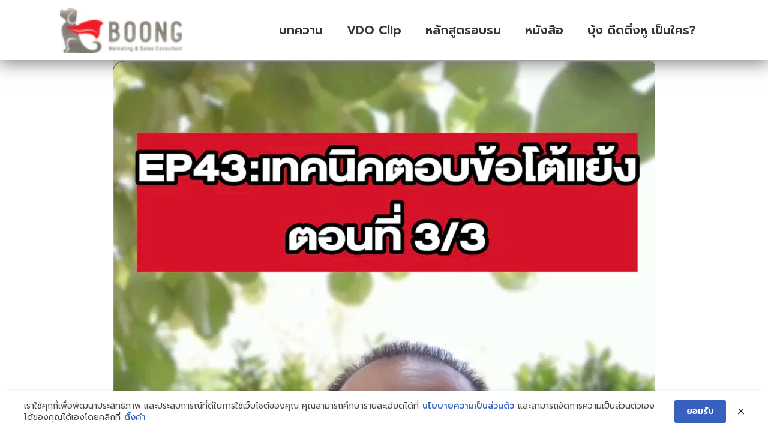

--- FILE ---
content_type: text/css
request_url: https://underdog.run/wp-content/uploads/oxygen/css/569.css?cache=1658390623&ver=6.5.7
body_size: 2174
content:
#section-10-569 > .ct-section-inner-wrap{max-width:100%;padding-top:0;padding-right:0;padding-bottom:0;padding-left:0}#section-10-569{background-color:#ffbe89}@media (max-width:991px){#section-10-569 > .ct-section-inner-wrap{display:flex}}@media (max-width:767px){#section-10-569 > .ct-section-inner-wrap{display:flex;flex-direction:column}#section-10-569{border-top-style:none;border-right-style:none;border-bottom-style:none;border-left-style:none}}#div_block-12-569{background-image:url(https://underdog.run/wp-content/uploads/2020/04/matchbox.png);background-size:cover;width:100%;margin-top:0px;padding-left:0px;padding-right:0px;padding-top:90px;padding-bottom:90px;min-height:20vh;background-repeat:no-repeat}#div_block-48-569{width:50%}#div_block-38-569{width:100%;height:80px;background-color:#000000;flex-direction:row;display:flex}#div_block-41-569{margin-top:auto;margin-bottom:auto;margin-left:auto;margin-right:auto;flex-direction:column;display:flex;text-align:left}#div_block-42-569{margin-top:auto;margin-bottom:auto;margin-left:auto;margin-right:auto;flex-direction:row;display:flex}@media (max-width:991px){#div_block-12-569{background-size:cover;background-position:30% 0%}}@media (max-width:991px){#div_block-38-569{margin-top:auto;margin-bottom:auto}}@media (max-width:767px){#div_block-12-569{flex-direction:column;display:flex;background-position:50% 0%}}@media (max-width:767px){#div_block-48-569{width:100%}}#headline-47-569{margin-left:auto;margin-right:auto;margin-top:0px;padding-bottom:30px}#text_block-50-569{margin-left:auto;margin-right:auto}#text_block-51-569{color:#b5b5b5;url-encoded:true}#link-4-569{margin-bottom:auto;margin-top:auto;url-encoded:true}#link-28-569{padding-left:5px;padding-right:5px;url-encoded:true}#link-30-569{padding-left:5px;padding-right:5px;url-encoded:true}#link-32-569{padding-left:5px;padding-right:5px;url-encoded:true}@media (max-width:991px){#link-28-569{flex-direction:unset}}#image-5-569{flex-direction:unset;height:75px}@media (max-width:1120px){#image-5-569{height:70px}}@media (max-width:991px){#image-5-569{height:auto}}@media (max-width:767px){#image-5-569{flex-direction:unset;height:50px}}@media (max-width:479px){#image-5-569{height:50px}}#fancy_icon-29-569{color:#b5b5b5}#fancy_icon-29-569>svg{width:25px;height:25px}#fancy_icon-29-569{padding-top:10px;padding-left:10px;padding-right:10px;padding-bottom:10px;border-top-style:none;border-right-style:none;border-bottom-style:none;border-left-style:none;border-top-width:4px;border-right-width:4px;border-bottom-width:4px;border-left-width:4px}#fancy_icon-31-569{color:#b5b5b5}#fancy_icon-31-569>svg{width:25px;height:25px}#fancy_icon-31-569{border-top-style:none;border-right-style:none;border-bottom-style:none;border-left-style:none;border-radius:50px;border-top-width:4px;border-right-width:4px;border-bottom-width:4px;border-left-width:4px;padding-left:10px;padding-top:10px;padding-right:10px;padding-bottom:10px}#fancy_icon-33-569{color:#b5b5b5}#fancy_icon-33-569>svg{width:25px;height:25px}#fancy_icon-33-569{padding-top:10px;padding-left:10px;padding-right:10px;padding-bottom:10px;border-top-style:none;border-right-style:none;border-bottom-style:none;border-left-style:none;border-top-width:4px;border-right-width:4px;border-bottom-width:4px;border-left-width:4px}@media (max-width:991px){#fancy_icon-29-569>svg{width:20px;height:20px}#fancy_icon-29-569{flex-direction:unset}}@media (max-width:991px){#fancy_icon-31-569>svg{width:20px;height:20px}}@media (max-width:991px){#fancy_icon-33-569>svg{width:20px;height:20px}}#code_block-45-569{color:#b5b5b5}#shortcode-46-569{margin-left:auto;margin-right:auto;flex-direction:unset;margin-top:auto;margin-bottom:auto;width:90%}@media (max-width:991px){#shortcode-46-569{width:70%}}@media (max-width:767px){#shortcode-46-569{width:80%}}#_header-1-569.oxy-sticky-header-active{animation-duration:0.5s}#_header-1-569 .oxy-header-container{max-width:100%}#_header-1-569.oxy-header-wrapper.oxy-header.oxy-sticky-header.oxy-sticky-header-active{position:fixed;top:0;left:0;right:0;z-index:2147483640;background-color:#ffffff;box-shadow:0px 0px 25px rgba(0,0,0,0.3);}#_header-1-569.oxy-header.oxy-sticky-header-active .oxygen-hide-in-sticky{display:none}#_header-1-569.oxy-header.oxy-header .oxygen-show-in-sticky-only{display:none}#_header-1-569{sticky-background-color:#ffffff;max-height:100px;width:100%;z-index:99;sticky-box-shadow:0px 0px 25px rgba(0,0,0,0.3);;box-shadow:0px 0px 30px 3px #707070}#_header_row-2-569.oxy-header-row .oxy-header-container{max-width:1120px}.oxy-header.oxy-sticky-header-active > #_header_row-2-569.oxygen-show-in-sticky-only{display:block}#_header_row-2-569{height:100px}@media (max-width:991px){.oxy-header.oxy-sticky-header-active > #_header_row-2-569.oxygen-show-in-sticky-only{display:block}#_header_row-2-569{height:80px;flex-direction:unset}}@media (max-width:479px){.oxy-header.oxy-sticky-header-active > #_header_row-2-569.oxygen-show-in-sticky-only{display:block}#_header_row-2-569{height:60px}}.oxy-pro-menu-list{display:flex;padding:0;margin:0;align-items:center}.oxy-pro-menu .oxy-pro-menu-list .menu-item{list-style-type:none;display:flex;flex-direction:column;width:100%;transition-property:background-color,color,border-color}.oxy-pro-menu-list > .menu-item{white-space:nowrap}.oxy-pro-menu .oxy-pro-menu-list .menu-item a{text-decoration:none;border-style:solid;border-width:0;transition-timing-function:ease-in-out;transition-property:background-color,color,border-color;border-color:transparent}.oxy-pro-menu .oxy-pro-menu-list li.current-menu-item > a,.oxy-pro-menu .oxy-pro-menu-list li.menu-item:hover > a{border-color:currentColor}.oxy-pro-menu .menu-item,.oxy-pro-menu .sub-menu{position:relative}.oxy-pro-menu .menu-item .sub-menu{padding:0;flex-direction:column;white-space:nowrap;display:flex;visibility:hidden;position:absolute;z-index:9999999;top:100%;transition-property:opacity,transform,visibility}.oxy-pro-menu-off-canvas .sub-menu:before,.oxy-pro-menu-open .sub-menu:before{display:none}.oxy-pro-menu .menu-item .sub-menu.aos-animate,.oxy-pro-menu-init .menu-item .sub-menu[data-aos^=flip]{visibility:visible}.oxy-pro-menu-container:not(.oxy-pro-menu-init) .menu-item .sub-menu[data-aos^=flip]{transition-duration:0s}.oxy-pro-menu .sub-menu .sub-menu,.oxy-pro-menu.oxy-pro-menu-vertical .sub-menu{left:100%;top:0}.oxy-pro-menu .sub-menu.sub-menu-left{right:0;left:auto !important;margin-right:100%}.oxy-pro-menu-list > .menu-item > .sub-menu.sub-menu-left{margin-right:0}.oxy-pro-menu .sub-menu li.menu-item{flex-direction:column}.oxy-pro-menu-mobile-open-icon,.oxy-pro-menu-mobile-close-icon{display:none;cursor:pointer;align-items:center}.oxy-pro-menu-off-canvas .oxy-pro-menu-mobile-close-icon,.oxy-pro-menu-open .oxy-pro-menu-mobile-close-icon{display:inline-flex}.oxy-pro-menu-mobile-open-icon > svg,.oxy-pro-menu-mobile-close-icon > svg{fill:currentColor}.oxy-pro-menu-mobile-close-icon{position:absolute}.oxy-pro-menu.oxy-pro-menu-open .oxy-pro-menu-container{width:100%;position:fixed;top:0;right:0;left:0;bottom:0;display:flex;align-items:center;justify-content:center;overflow:auto;z-index:2147483642 !important;background-color:#fff}.oxy-pro-menu .oxy-pro-menu-container.oxy-pro-menu-container{transition-property:opacity,transform,visibility}.oxy-pro-menu .oxy-pro-menu-container.oxy-pro-menu-container[data-aos^=slide]{transition-property:transform}.oxy-pro-menu .oxy-pro-menu-container.oxy-pro-menu-off-canvas-container,.oxy-pro-menu .oxy-pro-menu-container.oxy-pro-menu-off-canvas-container[data-aos^=flip]{visibility:visible !important}.oxy-pro-menu .oxy-pro-menu-open-container .oxy-pro-menu-list,.oxy-pro-menu .oxy-pro-menu-off-canvas-container .oxy-pro-menu-list{align-items:center;justify-content:center;flex-direction:column}.oxy-pro-menu.oxy-pro-menu-open > .oxy-pro-menu-container{max-height:100vh;overflow:auto;width:100%}.oxy-pro-menu.oxy-pro-menu-off-canvas > .oxy-pro-menu-container{max-height:100vh;overflow:auto;z-index:1000}.oxy-pro-menu-container > div:first-child{margin:auto}.oxy-pro-menu-off-canvas-container{display:flex !important;position:fixed;width:auto;align-items:center;justify-content:center}.oxy-pro-menu-off-canvas-container a,.oxy-pro-menu-open-container a{word-break:break-word}.oxy-pro-menu.oxy-pro-menu-off-canvas .oxy-pro-menu-list{align-items:center;justify-content:center;flex-direction:column}.oxy-pro-menu.oxy-pro-menu-off-canvas .oxy-pro-menu-container .oxy-pro-menu-list .menu-item,.oxy-pro-menu.oxy-pro-menu-open .oxy-pro-menu-container .oxy-pro-menu-list .menu-item{flex-direction:column;width:100%;text-align:center}.oxy-pro-menu.oxy-pro-menu-off-canvas .sub-menu,.oxy-pro-menu.oxy-pro-menu-open .sub-menu{display:none;visibility:visible;opacity:1;position:static;align-items:center;justify-content:center;white-space:normal;width:100%}.oxy-pro-menu.oxy-pro-menu-off-canvas .menu-item,.oxy-pro-menu.oxy-pro-menu-open .menu-item{justify-content:center;min-height:32px}.oxy-pro-menu .menu-item.menu-item-has-children,.oxy-pro-menu .sub-menu .menu-item.menu-item-has-children{flex-direction:row;align-items:center}.oxy-pro-menu .menu-item > a{display:inline-flex;align-items:center;justify-content:center}.oxy-pro-menu.oxy-pro-menu-off-canvas .menu-item-has-children > a .oxy-pro-menu-dropdown-icon-click-area,.oxy-pro-menu.oxy-pro-menu-open .menu-item-has-children > a .oxy-pro-menu-dropdown-icon-click-area{min-width:32px;min-height:32px}.oxy-pro-menu .menu-item-has-children > a .oxy-pro-menu-dropdown-icon-click-area{display:flex;align-items:center;justify-content:center}.oxy-pro-menu .menu-item-has-children > a svg{width:1.4em;height:1.4em;fill:currentColor;transition-property:transform}.oxy-pro-menu.oxy-pro-menu-off-canvas .menu-item > a svg,.oxy-pro-menu.oxy-pro-menu-open .menu-item > a svg{width:1em;height:1em}.oxy-pro-menu-off-canvas .oxy-pro-menu-container:not(.oxy-pro-menu-dropdown-links-toggle) .oxy-pro-menu-dropdown-icon-click-area,.oxy-pro-menu-open .oxy-pro-menu-container:not(.oxy-pro-menu-dropdown-links-toggle) .oxy-pro-menu-dropdown-icon-click-area{display:none}.oxy-pro-menu-off-canvas .menu-item:not(.menu-item-has-children) .oxy-pro-menu-dropdown-icon-click-area,.oxy-pro-menu-open .menu-item:not(.menu-item-has-children) .oxy-pro-menu-dropdown-icon-click-area{min-height:32px;width:0px}.oxy-pro-menu.oxy-pro-menu-off-canvas .oxy-pro-menu-show-dropdown:not(.oxy-pro-menu-dropdown-links-toggle) .oxy-pro-menu-list .menu-item-has-children,.oxy-pro-menu.oxy-pro-menu-open .oxy-pro-menu-show-dropdown:not(.oxy-pro-menu-dropdown-links-toggle) .oxy-pro-menu-list .menu-item-has-children{padding-right:0px}.oxy-pro-menu-container .menu-item a{width:100%;text-align:center}.oxy-pro-menu-container:not(.oxy-pro-menu-open-container):not(.oxy-pro-menu-off-canvas-container) ul:not(.sub-menu) > li > .sub-menu{top:100%;left:0}.oxy-pro-menu-container:not(.oxy-pro-menu-open-container):not(.oxy-pro-menu-off-canvas-container) .sub-menu .sub-menu{top:0;left:100%}.oxy-pro-menu-container:not(.oxy-pro-menu-open-container):not(.oxy-pro-menu-off-canvas-container) a{-webkit-tap-highlight-color:transparent}.oxy-pro-menu-dropdown-links-toggle.oxy-pro-menu-open-container .menu-item-has-children ul,.oxy-pro-menu-dropdown-links-toggle.oxy-pro-menu-off-canvas-container .menu-item-has-children ul{border-radius:0px !important;width:100%}.oxy-pro-menu-dropdown-animating[data-aos*="down"]{pointer-events:none}.sub-menu .oxy-pro-menu-dropdown-animating[data-aos*="down"]{pointer-events:auto}.sub-menu .oxy-pro-menu-dropdown-animating[data-aos*="right"]{pointer-events:none}.sub-menu .oxy-pro-menu-dropdown-animating.sub-menu-left[data-aos*="left"]{pointer-events:none}.oxy-pro-menu-dropdown-animating-out{pointer-events:none}.oxy-pro-menu-list .menu-item a{border-color:transparent}.oxy-pro-menu-list .menu-item.current-menu-item a,.oxy-pro-menu-list .menu-item.menu-item.menu-item.menu-item a:hover{border-color:currentColor}#-pro-menu-8-569 .oxy-pro-menu-list .menu-item,#-pro-menu-8-569 .oxy-pro-menu-list .menu-item a{color:#353535;font-size:20px;font-weight:600;transition-duration:0.6s}#-pro-menu-8-569 .oxy-pro-menu-list .menu-item a{padding-top:80px;padding-left:15px;padding-right:15px;padding-bottom:30px}#-pro-menu-8-569 .oxy-pro-menu-list > .menu-item{margin-left:5px;margin-right:5px;margin-top:-50px}#-pro-menu-8-569 .oxy-pro-menu-list > .menu-item > a{border-radius:50px}#-pro-menu-8-569 .oxy-pro-menu-list .menu-item.menu-item.menu-item.menu-item a:hover{color:#b5b5b5}#-pro-menu-8-569 .oxy-pro-menu-container .menu-item > a{text-align:center;justify-content:center}#-pro-menu-8-569 .oxy-pro-menu-container.oxy-pro-menu-open-container .menu-item,#-pro-menu-8-569 .oxy-pro-menu-container.oxy-pro-menu-off-canvas-container .menu-item{align-items:center}@media (max-width:767px){#-pro-menu-8-569 .oxy-pro-menu-mobile-open-icon{display:inline-flex}#-pro-menu-8-569.oxy-pro-menu-open .oxy-pro-menu-mobile-open-icon{display:none}#-pro-menu-8-569 .oxy-pro-menu-container{visibility:hidden;position:fixed}#-pro-menu-8-569.oxy-pro-menu-open .oxy-pro-menu-container{visibility:visible}}#-pro-menu-8-569 .oxy-pro-menu-open-container .oxy-pro-menu-list .menu-item-has-children .oxy-pro-menu-dropdown-icon-click-area,#-pro-menu-8-569 .oxy-pro-menu-off-canvas-container .oxy-pro-menu-list .menu-item-has-children .oxy-pro-menu-dropdown-icon-click-area{margin-right:-4px}#-pro-menu-8-569:hover{oxy-pro-menu-slug-oxypromenucontaineroxypromenuopencontainermenuitemaoxypromenucontaineroxypromenuoffcanvascontainermenuitemacolor:#000000;oxy-pro-menu-slug-oxypromenulistmenuitemmenuitemmenuitemmenuitemacolor:#b5b5b5}@media (max-width:1120px){#-pro-menu-8-569 .oxy-pro-menu-list .menu-item,#-pro-menu-8-569 .oxy-pro-menu-list .menu-item a{font-size:18px}}@media (max-width:991px){#-pro-menu-8-569 .oxy-pro-menu-list .menu-item,#-pro-menu-8-569 .oxy-pro-menu-list .menu-item a{font-size:14px}#-pro-menu-8-569 .oxy-pro-menu-list .menu-item a{padding-left:0px}}@media (max-width:767px){#-pro-menu-8-569 .oxy-pro-menu-list .menu-item.menu-item.menu-item.menu-item a:hover{color:#000000;background-color:rgba(0,0,0,0)}#-pro-menu-8-569 .oxy-pro-menu-list .menu-item.current-menu-item.current-menu-item a{color:#000000;background-color:rgba(0,0,0,0)}#-pro-menu-8-569 .oxy-pro-menu-mobile-open-icon svg{width:50px;height:50px}#-pro-menu-8-569 .oxy-pro-menu-mobile-close-icon{left:420px}#-pro-menu-8-569 .oxy-pro-menu-mobile-close-icon svg{width:40px;height:40px}#-pro-menu-8-569 .oxy-pro-menu-container.oxy-pro-menu-off-canvas-container,#-pro-menu-8-569 .oxy-pro-menu-container.oxy-pro-menu-open-container{background-color:rgba(255,255,255,0.64)}#-pro-menu-8-569 .oxy-pro-menu-container.oxy-pro-menu-open-container .menu-item a,#-pro-menu-8-569 .oxy-pro-menu-container.oxy-pro-menu-off-canvas-container .menu-item a{padding-top:40px;padding-left:40px;padding-right:40px;padding-bottom:40px}#-pro-menu-8-569 .oxy-pro-menu-container.oxy-pro-menu-open-container .menu-item a:hover,#-pro-menu-8-569 .oxy-pro-menu-container.oxy-pro-menu-off-canvas-container .menu-item a:hover{color:#000000}#-pro-menu-8-569 .oxy-pro-menu-container.oxy-pro-menu-open-container,#-pro-menu-8-569 .oxy-pro-menu-container.oxy-pro-menu-off-canvas-container{padding-top:75px}#-pro-menu-8-569 .oxy-pro-menu-open-container .oxy-pro-menu-list .menu-item,#-pro-menu-8-569 .oxy-pro-menu-open-container .oxy-pro-menu-list .menu-item a,#-pro-menu-8-569 .oxy-pro-menu-off-canvas-container .oxy-pro-menu-list .menu-item,#-pro-menu-8-569 .oxy-pro-menu-off-canvas-container .oxy-pro-menu-list .menu-item a{font-size:24px;color:#000000}#-pro-menu-8-569 .oxy-pro-menu-container.oxy-pro-menu-open-container .oxy-pro-menu-list .menu-item a,#-pro-menu-8-569 .oxy-pro-menu-container.oxy-pro-menu-off-canvas-container .oxy-pro-menu-list .menu-item a{text-align:center;justify-content:center}}